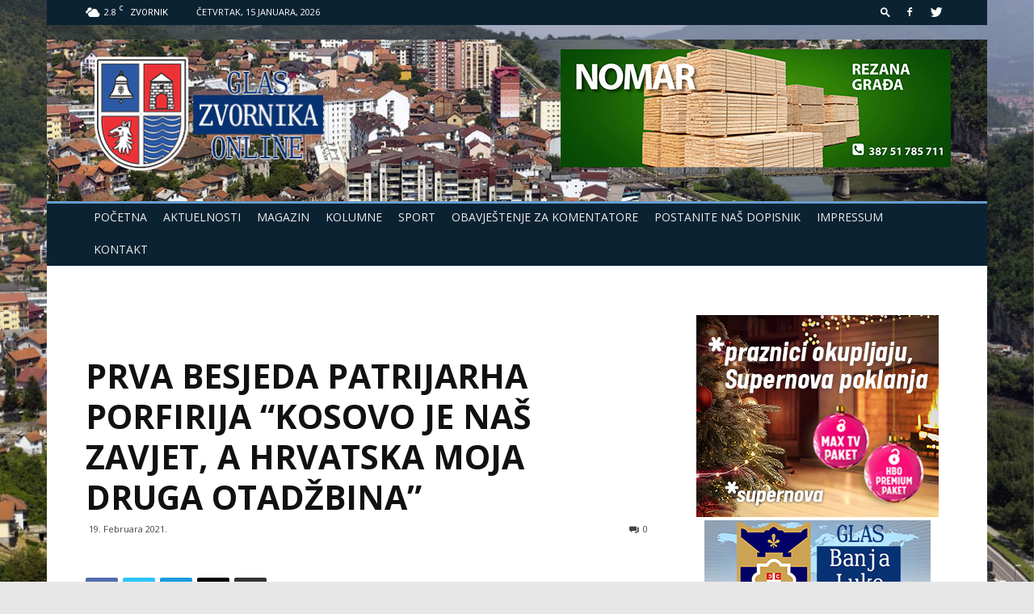

--- FILE ---
content_type: text/html; charset=utf-8
request_url: https://www.google.com/recaptcha/api2/aframe
body_size: 270
content:
<!DOCTYPE HTML><html><head><meta http-equiv="content-type" content="text/html; charset=UTF-8"></head><body><script nonce="8P9Q7SDNhzYJvHns6OXDbQ">/** Anti-fraud and anti-abuse applications only. See google.com/recaptcha */ try{var clients={'sodar':'https://pagead2.googlesyndication.com/pagead/sodar?'};window.addEventListener("message",function(a){try{if(a.source===window.parent){var b=JSON.parse(a.data);var c=clients[b['id']];if(c){var d=document.createElement('img');d.src=c+b['params']+'&rc='+(localStorage.getItem("rc::a")?sessionStorage.getItem("rc::b"):"");window.document.body.appendChild(d);sessionStorage.setItem("rc::e",parseInt(sessionStorage.getItem("rc::e")||0)+1);localStorage.setItem("rc::h",'1768453031728');}}}catch(b){}});window.parent.postMessage("_grecaptcha_ready", "*");}catch(b){}</script></body></html>